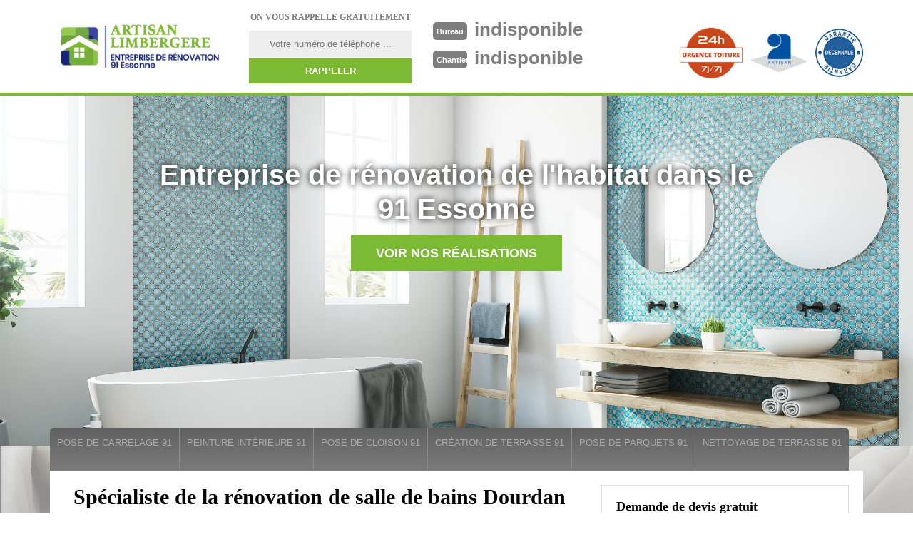

--- FILE ---
content_type: text/html; charset=UTF-8
request_url: https://www.renovation-interieur-91.fr/renovation-salle-de-bains-dourdan-91410
body_size: 4545
content:
<!DOCTYPE html>
<html dir="ltr" lang="fr-FR">
<head>
		<meta charset="UTF-8" />
    <meta name=viewport content="width=device-width, initial-scale=1.0, minimum-scale=1.0 maximum-scale=1.0">
    <meta http-equiv="content-type" content="text/html; charset=UTF-8" >
    <title>Rénovation salle de bains à Dourdan tél: 01.85.53.42.09</title>
        <meta name="description" content="Entreprise de rénovation de salle de bains à Dourdan 91410 devis et déplacement gratuit sur tout le département pour toute demande de rénovation de salle de bains">        
    <link rel="shortcut icon" href="/skins/default/images/favicon.ico" type="image/x-icon">
	<link rel="icon" href="/skins/default/images/favicon.ico" type="image/x-icon">
    
</head>
<body class="Desktop ville">
    
    <header class="header"><div id="TopNavigation"><div class="container"><a href="/" title="" class="logo"></a><div class="Inner_rappel"><strong>On vous rappelle gratuitement</strong><form action="/message.php" method="post" id="rappel_immediat"><input type="text" name="mail" id="mail2" value=""><input type="hidden" name="type" value="rappel"><input type="text" name="numtel" required="" placeholder="Votre numéro de téléphone ..." class="form-input"><input type="submit" name="OK" value="RAPPELER" class=" btn btn-submit"></form></div><div class="Tels"><p class="tel"><span class="typeTel">Bureau</span>indisponible</p><p class="tel"><span class="typeTel">Chantier</span>indisponible</p></div><div class="rightNav"><div class="logourgence"><img loading="lazy" src="/skins/default/images/img/logo_urgence.png" alt="Urgence"/></div><div class="logoArtisan"><img loading="lazy" src="/skins/default/images/img/logo_artisan.png" alt="Artisan"/></div><div class="logogarantie"><img loading="lazy" src="/skins/default/images/img/logo_garanti.png" alt="Garanti décenale"/></div></div></div></div><div id="MiddleNavigation"><div class="homeslider"><div class="diapo" style="background-image:url(/skins/default/images/slider-33.jpg)"></div></div><div class="RappelSlider"><div class="container"><div class="capiton-slider"><p>Entreprise de rénovation de l'habitat dans le 91 Essonne</p><a href="/realisations" title="Réalisations" class="real_top"">Voir nos réalisations</a></div></div></div></div><div id="BotNavigation"><div class="container"><nav class="nav"><ul class="nav-list"><li class="nav-item"><a href="pose-de-carrelage-essonne-91">Pose de carrelage 91</a></li><li class="nav-item"><a href="peinture-interieure-essonne-91">Peinture intérieure 91</a></li><li class="nav-item"><a href="pose-de-cloison-essonne-91">Pose de cloison 91</a></li><li class="nav-item"><a href="creation-terrasse-essonne-91">Création de terrasse 91</a></li><li class="nav-item"><a href="pose-de-parquets-essonne-91">Pose de parquets 91</a></li><li class="nav-item"><a href="nettoyage-terrasse-essonne-91">Nettoyage de terrasse 91</a></li></ul></nav></div></div></header>
    <div class="Contenu"><div class="container"><div class="corps"><div class="row"><div class="col-md-8"><div class="mainleft"><div ss-container><h1>Spécialiste de la rénovation de salle de bains Dourdan 91410</h1><div class="Block Block0"><div class="ImgLeft"><img loading="lazy" src="/photos/868243-renovation-salle-de-bain-dourdan-91410-limbergere-renovation-1.jpg" alt="Rénovation salle de bain  dourdan-91410 Limbergere rénovation"/></div><div class="bloc-une"><h2>Réaménagement de salle de bains en brique dans le 91410</h2><p>Vous avez une salle de bains démodée ou qui ne fonctionne-t-elle pas ? Vous remarquez de la moisissure dans votre tuyauterie, des vieux mobiliers ou la baignoire qui fuit… Si vous êtes prêt à modifier l'apparence et le design de votre salle de bains à Dourdan, n'appelez pas le premier venu. Veillez à trouver un artisan de confiance pour faire le travail comme il se doit. Appelez Limbergere rénovation sans hésitation, personne n’est condamné pour avoir rénové sa salle de bains.</p></div></div><div class="Block Block1"><div class="bloc-une"><h2>Intervention de bon designer pour rénover une salle de bain dans le 91410</h2><p>Votre projet de rénovation de salle de bains nécessite l'intervention d'un groupe de professionnels comme chez Limbergere rénovation.  Contactez une personne de métier, des architectes, des concepteur(s), bref quelqu'un d'autre que vous, pour superviser le projet. Bien que vous puissiez assurément être le professionnels qui réaliser le projet, c'est beaucoup plus difficile qu'il n'y paraît au premier abord pour coordonner une rénovation de salle de bains à Dourdan. Vous pouvez nous faire confiance.</p></div></div><div class="Block Block2"><div class="ImgFull"><img loading="lazy" src="/photos/868243-renovation-salle-de-bain-91410-2.jpg" alt="Rénovation salle de bain  91410"/><img loading="lazy" src="/photos/868243-renovation-salle-de-bain-3.jpg" alt="Rénovation salle de bain"/></div><div class="bloc-une"><h2>Dourdan - Une réparation de salle de bains parfaite</h2><p>Une maison aussi belle que la vôtre mérite une salle de bain formidable. Rénover votre salle de bain valorisera plus votre maison. Contactez notre entreprise de rénovation de salle de bains pour lui accorder une nouvelle apparence. Nous sommes experts dans ce domaine depuis quelques temps. Nos clients satisfaits font partie des preuves de la qualité de notre ouvrage et de nos techniques d’intervention. Vous pensez à rénover votre salle d’eau ? Appelez Limbergere rénovation. </p></div></div><div class="Block Block3"><div class="bloc-une"><h2>Les travaux de rénovation pour les salles de bain à Dourdan</h2><p>Les salles de bain sont indispensables pour assurer la salubrité. En effet, il est très important de procéder à des travaux de rénovation pour les mettre au goût du jour. Ces travaux sont aussi nécessaires pour réparer les éléments en mauvais état. Il s'agit d'opérations qui sont assez difficiles et il est très important de convier des experts en la matière. Ainsi, il va falloir contacter Limbergere rénovation qui a tous les équipements appropriés. Pour recueillir les renseignements complémentaires, il suffit de le téléphoner directement.
</p></div></div><div class="Block Block4"><div class="ImgFull"><img loading="lazy" src="/photos/868243-renovation-salle-de-bain-91410-4.jpg" alt="Rénovation salle de bain  91410"/><img loading="lazy" src="/photos/868243-renovation-salle-de-bain-5.jpg" alt="Rénovation salle de bain"/></div><div class="bloc-une"><h2>Notre service de rénovation de salle de bains dans le 91410</h2><p>Avez-vous besoin de la qualité supérieure et des prix compétitifs pour votre projet de rénover une salle d’eau, Limbergere rénovation est le bon choix.  Votre salle de bains peut être négligée à cause de leur utilisation et de leur emplacement. Quoique c’est l’endroit le plus utilisé de la journée. Nous sommes expérimentés dans le domaine de rénovation de salles de bains à Dourdan. Nous veillons à ce que notre travail soit le plus créatif et le plus étonnant possible.</p></div></div><div class="Block Block5"><div class="bloc-une"><h2>Contrat avec une société rénovation de salle de bains dans le 91410</h2><p>Si vous en avez assez de travailler avec des artisans qui n’aspirent pas confiance, contactez-nous. Notre entreprise Limbergere rénovation est spécialisée dans la rénovation de votre salle de bain dans tous les points utiles, nous pouvons nous en charger. Vous avez la possibilité de consulter notre page web pour un aperçu de notre travail récent en faisant défiler cette page. Vous remarquerez que notre équipe travaille avec plusieurs créativités et que notre ouvrage est toujours de qualité supérieure.</p></div></div><div class="Block Block6"><div class="ImgFull"><img loading="lazy" src="/photos/868243-renovation-salle-de-bain-91410-6.jpg" alt="Rénovation salle de bain  91410"/><img loading="lazy" src="/photos/868243-renovation-salle-de-bain-7.jpg" alt="Rénovation salle de bain"/></div><div class="bloc-une"><h2>Le temps nécessaire pour une rénovation de salle de bains à Dourdan</h2><p>Le démontage complet et la reconstruction d'une petite salle de bains ne devrait pas prendre longtemps. Lorsque toutes les pièces fonctionnent correctement, vous pouvez vous attendre à ce qu'une salle de bains soit entièrement rénovée en un mois, voire moins, et des fois plus, au total. N’hésitez pas de nous appeler pour vous aider à rénover votre salle de bains. Nous pouvons intervenir dans tous les environs de 91410. L’équipe est toujours à votre service.</p></div></div><div class="Block Block7"><div class="bloc-une"><h2>La rénovation de salle de bains complète à Dourdan</h2><p>Votre maison a besoin d'une rénovation complète de votre salle de bain. Ce qui va lui donner un air plus impressionnant. D’autres projets poussent à la rénovation de salle de bains qui incluent la pose des meubles de salle de bains, des accessoires et des éléments qui pourraient lui conférer plus de style moderne. Ainsi, si vous voulez plus de design pour votre salle d’eau, il est conseillé de demander conseils à un expert de Limbergere rénovation pour vous instruire.</p></div></div><div class="Block Block8"><div class="ImgFull"><img loading="lazy" src="/photos/868243-renovation-salle-de-bain-91410-8.jpg" alt="Rénovation salle de bain  91410"/><img loading="lazy" src="/photos/868243-renovation-salle-de-bain-9.jpg" alt="Rénovation salle de bain"/></div><div class="bloc-une"><h2>Perfectionnement de la salle de bains dans le 91410</h2><p>Pensez-vous à modifier ne serait-ce qu’une partie de votre salle de bains ? Une telle rénovation n’est pas n’importe quel projet. Tout ce dont vous avez besoin est un vrai professionnel comme Limbergere rénovation qui s'occupera des mobiliers de salle de bains, toilettes, carrelages, douches et d’autres aménagements qui pourraient faire bénéficier grandement l’intérieur de votre maison. Vous devez choisir un service de rénovation qui pourvoira la réussite de la rénovation donc. N’hésitez pas de nous contacter pour vous aider.</p></div></div></div></div></div><div class="col-md-4"><div class="mainright"><div class="Devisgratuit"><h3>Demande de devis gratuit</h3><form action="/message.php" method="post" id="FormDevis"><input type="text" name="mail" id="mail" value=""><input type="text" name="nom" required="" class="form-input" placeholder="Votre Nom"><input type="text" name="code_postal" required="" class="form-input" placeholder="Votre code postal"><input type="text" name="email" required="" class="form-input" placeholder="Votre email"><input type="text" name="telephone" required="" class="form-input" placeholder="Votre téléphone"><textarea name="message" required="" class="form-input" placeholder="Votre message"></textarea><input type="submit" value="Envoyer" class="btn btn-submit"></form></div><div class="coordonne"><h3>Nos coordonnées</h3><p class="tel"><span class="typeTel">Bureau</span>indisponible</p><p class="tel"><span class="typeTel">Chantier</span>indisponible</p></div><div class="Telcontact"></div><div class="MapRight"><h3>Nous localiser</h3><div id="Map"></div><p><i class="icon icon-map"></i>Rénovation salle de bain   Dourdan<br/><br/>indisponible</p></div></div></div></div><div class="partenaires"><div class="container"><p class="titre-part">Nos partenaires</p><div class="logo-part"><img loading="lazy" class="logo-asturienne" src="/skins/default/images/asturienne.png"><img loading="lazy" src="/skins/default/images/logo-velux.png"><img loading="lazy" class="logo-nesta" src="/skins/default/images/nesta.png"><img loading="lazy" class="logo-relius" src="/skins/default/images/relius.jpg"><img loading="lazy" src="/skins/default/images/renotec.png"></div></div></div><div class="mainleft Services"><b class="Titre">Autres services</b><div class="Liens"><a href="/pose-de-carrelage-dourdan-91410">Pose de carrelage Dourdan 91410</a><a href="/peinture-interieure-dourdan-91410">Peinture intérieure Dourdan 91410</a><a href="/renovation-cuisine-dourdan-91410">Rénovation de cuisine Dourdan 91410</a><a href="/pose-de-cloison-dourdan-91410">Pose de cloison Dourdan 91410</a><a href="/creation-terrasse-dourdan-91410">Création de terrasse Dourdan 91410</a><a href="/pose-de-parquets-dourdan-91410">Pose de parquets Dourdan 91410</a><a href="/nettoyage-terrasse-dourdan-91410">Nettoyage de terrasse Dourdan 91410</a></div></div></div></div></div>
    <footer id="footer"><div class="container"><a href="/" title="" class="logo"><img loading="lazy" src="/skins/default/images/logo-footer.png" alt=""/><span></span></a><p class="adresse">indisponible</p><p class="tel"><span>indisponible</span> / <span>indisponible</span></p><p class="copyright">©2017 Tout droit réservé - <a href="javascript:;" title="Mentions légales">Mentions légales</a></p></div></footer>

<link href="/skins/default/css/style.css" rel="stylesheet" type="text/css"/>
<link href="/skins/default/css/simple-scrollbar.css" rel="stylesheet" type="text/css"/>
<link href="https://fonts.googleapis.com/css?family=Indie+Flower" rel="stylesheet">

<script src="/js/jquery.min.js"></script>
<script src="/js/scripts.js"></script>
<script src="skins/default/js/jquery-migrate-1.2.1.min.js"></script>
<script src="skins/default/js/slick.min.js"></script>
<script src="skins/default/js/simple-scrollbar.min.js"></script>


<script type="text/javascript">		
		var Support = 'Desktop';
		$(document).ready(function(){
		// Js lancés une fois la page chargée
			
		          initAnalytics('_');
		
        // Append the mobile icon nav
        $('.header').find('.right-mob').append($('<div class="nav-mobile">Menu</div>'));
        $('.nav-item').has('ul').prepend('<span class="nav-click"><i class="nav-arrow"></i></span>');
        $('.nav-mobile').click(function(){
            $('.nav-list').toggle();
        });
        $('.nav-list').on('click', '.nav-click', function(){
            $(this).siblings('.nav-submenu').toggle();
            $(this).children('.nav-arrow').toggleClass('nav-rotate');
            
        });
		
        $('.homeslider').slick({
          arrows:false,
          fade:true,
          speed:1000,
          autoplay: true,
          autoplaySpeed: 3000,
          pauseOnHover:false,
        });

        $('.Reaslide').slick({
          arrows:false,
          speed:1000,
          autoplay: true,
          autoplaySpeed: 3000,
          pauseOnHover:false,
        });

        
        		});
	</script>

  <link rel="stylesheet" href="/js/leaflet/leaflet.css" />
<script src="/js/leaflet/leaflet.js"></script>
<script src="/js/map.js"></script>
<script>initMap('indisponible',16);</script>
</body>
</html>


--- FILE ---
content_type: text/html; charset=UTF-8
request_url: https://www.renovation-interieur-91.fr/ajax.php
body_size: 118
content:
{"code_google_tags":"","code_analytics":"UA-141290911-5","RGPD":null,"dbg":["Erreur  n'est pas reconnu."]}